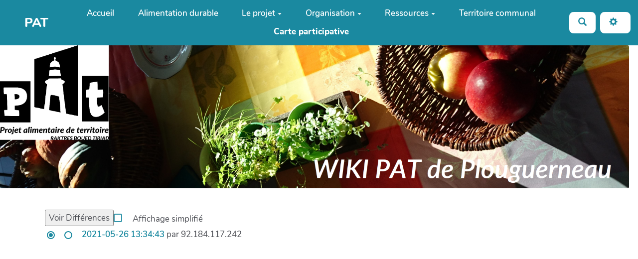

--- FILE ---
content_type: text/html; charset=UTF-8
request_url: http://pat.plouguerneau.bzh/?Carte/revisions
body_size: 5166
content:
<!doctype html>
<!--[if lt IE 7]> <html class="no-js lt-ie9 lt-ie8 lt-ie7" lang="fr"> <![endif]-->
<!--[if IE 7]>    <html class="no-js lt-ie9 lt-ie8" lang="fr"> <![endif]-->
<!--[if IE 8]>    <html class="no-js lt-ie9" lang="fr"> <![endif]-->
<!--[if gt IE 8]><!--> <html class="no-js" lang="fr"> <!--<![endif]-->
<head>
  <!-- HTML Metas -->
  <meta charset="UTF-8">
  <meta name="robots" content="noindex, nofollow">

  <meta name="keywords" content="" />
  <meta name="description" content="" />
  <meta name="viewport" content="width=device-width" />

  <!-- Title of the page -->
  <title>Site du PAT Plouguerneau : Carte</title>

  <!-- Favicons -->
  <link rel="shortcut icon" type="image/x-icon" href="themes/yeswiki-theme-margot-master/images/favicon.ico" />
  <link rel="apple-touch-icon" href="themes/yeswiki-theme-margot-master/images/apple-touch-icon.png" />
  <link rel="icon" type="image/png" href="themes/yeswiki-theme-margot-master/images/favicon.png" />

  
  <!-- CSS files -->
  <link rel="stylesheet" href="http://pat.plouguerneau.bzh/tools/templates/presentation/styles/yeswiki-base.css" />
  <link rel="stylesheet" href="http://pat.plouguerneau.bzh/tools/templates/presentation/styles/bootstrap.min.css" />
  <link rel="stylesheet" href="http://pat.plouguerneau.bzh/themes/yeswiki-theme-margot-master/styles/margot.css" id="mainstyle" />
  <link rel="stylesheet" href="http://pat.plouguerneau.bzh/tools/tags/presentation/styles/tags.css" />
  <link rel="stylesheet" href="http://pat.plouguerneau.bzh/tools/bazar/presentation/styles/bazar.css" />
  <link rel="stylesheet" href="http://pat.plouguerneau.bzh/tools/attach/presentation/styles/attach.css" />

  
  <!-- RSS links -->
  <link rel="alternate" type="application/rss+xml" title="Flux RSS des derni&egrave;res pages modifi&eacute;es" href="http://pat.plouguerneau.bzh/?DerniersChangementsRSS/xml" />
  <link rel="alternate" type="application/rss+xml" title="Flux RSS des derniers commentaires" href="http://pat.plouguerneau.bzh/?DerniersCommentairesRSS/xml" />
  <link rel="alternate" type="application/rss+xml" title="Flux RSS de toutes les fiches" href="http://pat.plouguerneau.bzh/?Carte/rss">
  <link rel="alternate" type="application/rss+xml" title="Actu" href="http://pat.plouguerneau.bzh/?Carte/rss&amp;id_typeannonce=5">
  <link rel="alternate" type="application/rss+xml" title="Actualité" href="http://pat.plouguerneau.bzh/?Carte/rss&amp;id_typeannonce=3">
  <link rel="alternate" type="application/rss+xml" title="Actualités" href="http://pat.plouguerneau.bzh/?Carte/rss&amp;id_typeannonce=2">
  <link rel="alternate" type="application/rss+xml" title="Blog" href="http://pat.plouguerneau.bzh/?Carte/rss&amp;id_typeannonce=4">
  <link rel="alternate" type="application/rss+xml" title="Questionnaire CoProd" href="http://pat.plouguerneau.bzh/?Carte/rss&amp;id_typeannonce=1">

</head>

<body >
  <div id="yw-container">
    <nav id="yw-topnav" class="navbar navbar-default fixable" role="navigation">
      <div class="container">
          <button class="btn btn-default btn-menu"><span class="fa fa-bars"></span></button>
          <div class="navbar-header">
            <a class="navbar-brand" href="http://pat.plouguerneau.bzh/?PagePrincipale">
              <div class="include">
<ul style="list-style: none; ">
<li>PAT</li>
</ul></div>

            </a>
          </div> <!-- /.navbar-header -->
          
<div class="include yw-topnav topnavpage links-container">
<ul class="nav navbar-nav"><li> <a href="http://pat.plouguerneau.bzh/?PagePrincipale">Accueil</a></li>
<li> <a href="http://pat.plouguerneau.bzh/?AlimentationDurable">Alimentation durable</a></li>
<li class="dropdown"> <a href="http://pat.plouguerneau.bzh/?LePAT" class=" dropdown-toggle" data-toggle="dropdown">Le projet<b class="caret"></b></a>
<ul class="dropdown-menu"><li> <a href="http://pat.plouguerneau.bzh/?CdTe">Le r&eacute;seau CDTE</a></li>
<li> <a href="http://pat.plouguerneau.bzh/?LeDiagnostic">Le diagnostic</a></li>
<li><a class="dropdown-toggle" data-toggle="dropdown" href="#">Les actions autour de l'alimentation<b class="caret"></b></a><ul><li> <a href="http://pat.plouguerneau.bzh/?D%C3%A9j%C3%A0Cuisin%C3%A9es">D&eacute;j&agrave; cuisin&eacute;es</a></li>
<li> <a href="http://pat.plouguerneau.bzh/?EnPr%C3%A9paration">En pr&eacute;paration</a></li>
<li> <a href="http://pat.plouguerneau.bzh/?Lepanier%C3%A0Id%C3%A9es">Le panier &agrave; id&eacute;es</a></li>
</ul></li>
</ul></li>
<li class="dropdown"><a class="dropdown-toggle" data-toggle="dropdown" href="#">Organisation<b class="caret"></b></a><ul class="dropdown-menu"><li> <a href="http://pat.plouguerneau.bzh/?EquipeProjet">L'&eacute;quipe</a></li>
<li> <a href="http://pat.plouguerneau.bzh/?CoSu">Copil PAT</a></li>
<li> <a href="http://pat.plouguerneau.bzh/?CoProd">Coprod PAT</a></li>
<li> <a href="http://pat.plouguerneau.bzh/?CoPil">Cosu PAT</a></li>
</ul></li>
<li class="dropdown"><a class="dropdown-toggle" data-toggle="dropdown" href="#">Ressources<b class="caret"></b></a><ul class="dropdown-menu"><li> <a href="http://pat.plouguerneau.bzh/?PaTplouguerneau">PAT de Plouguerneau</a></li>
<li> <a href="http://pat.plouguerneau.bzh/?InfosDiverses">Infos diverses</a></li>
</ul></li>
<li> <a href="http://pat.plouguerneau.bzh/?Territoire">Territoire communal</a></li>
<li class=" active"> <a class="active-link" href="http://pat.plouguerneau.bzh/?Carte">Carte participative</a></li>
</ul></div>


          <div class="include yw-topnav-fast-access pull-right">
<a href="#search" class="btn btn-default navbar-btn"><span class="glyphicon glyphicon-search"><span class="sr-only">Rechercher</span></span></a>
<div id="search">
	<button type="button" class="btn btn-default close-search">&times;</button>
	<form class="yeswiki-search-form navbar-search navbar-form form-search" method="get" action="http://pat.plouguerneau.bzh/?RechercheTexte/show" role="search">
		<div class="form-group form-group-lg">
			<div class="input-group input-append">    
			    <input type="text" class="search-query form-control" placeholder="Rechercher..." value="" title="Rechercher dans YesWiki [alt-shift-C]" accesskey="C" tabindex="1" name="phrase">
			    <span class="input-group-btn">
			    	<button type="submit" class="btn btn-default btn-lg btn-search search-btn" title="Rechercher les pages comportant ce texte."><i class="glyphicon glyphicon-search icon-search"></i></button>
			    </span>
			</div>
		</div>
		<input type="hidden" value="RechercheTexte" name="wiki">
	</form><!-- /.yeswiki-search-form -->
</div>


<div class="btn-group"> <!-- start of buttondropdown -->
  <button type="button" class="btn  btn-default dropdown-toggle" data-toggle="dropdown" title="">
    <i class="icon-glyphicon glyphicon-cog glyphicon glyphicon-glyphicon glyphicon-cog"></i>
  </button>

<ul class="dropdown-menu dropdown-menu-right" role="menu">
<li>   <a href="#LoginModal" role="button" class="" data-toggle="modal">
    <i class="glyphicon glyphicon-user"></i> Se connecter  </a>
  <div class="modal fade" id="LoginModal" tabindex="-1" role="dialog" aria-labelledby="LoginModalLabel" aria-hidden="true">
    <div class="modal-dialog modal-sm">
      <div class="modal-content">
        <div class="modal-header">
          <button type="button" class="close" data-dismiss="modal" aria-hidden="true">&times;</button>
          <h3 id="LoginModalLabel">Se connecter</h3>
        </div>
        <div class="modal-body">
          <form action="http://pat.plouguerneau.bzh/?Carte/revisions" method="post">
            <div class="form-group">
              <input type="text" name="name" class="form-control" value="" required placeholder="Email ou NomWiki">
            </div>
            <div class="form-group">
              <input type="password" class="form-control" name="password" required placeholder="Mot de passe">
            </div>
                    			<small><a href="http://pat.plouguerneau.bzh/?MotDePassePerdu">Mot de passe perdu ?</a></small>
        		            <div class="checkbox">
  						<label for="remember-modal">
  							<input type="checkbox" id="remember-modal" name="remember" value="1" /> Se souvenir de moi  						</label>
  					</div>
            <input type="submit" name="login" class="btn btn-block btn-default btn-primary" value="Se connecter">
            <input type="hidden" name="action" value="login" />
            <input type="hidden" name="incomingurl" value="http://pat.plouguerneau.bzh/?Carte/revisions" />
            <input type="hidden" name="remember" value="0" />
          </form>
          <hr>
          <a class="btn btn-block btn-default" href="http://pat.plouguerneau.bzh/?ParametresUtilisateur">S'inscrire</a>
        </div>
      </div>
    </div><!-- /.modal-dialog -->
</div> <!-- /#LoginModal-->
</li>
<li class="divider"></li>
<li> <a href="http://pat.plouguerneau.bzh/?AidE" class=" " title="Aide"><i class="glyphicon glyphicon-question-sign"></i> Aide</a>
</li>
<li class="divider"></li>
<li> <a href="http://pat.plouguerneau.bzh/?GererSite" class=" " title="Gestion du site"><i class="glyphicon glyphicon-wrench"></i> Gestion du site</a>
</li>
<li> <a href="http://pat.plouguerneau.bzh/?TableauDeBord" class=" " title="Tableau de bord"><i class="glyphicon glyphicon-dashboard"></i> Tableau de bord</a>
</li>
<li> <a href="http://pat.plouguerneau.bzh/?BazaR" class=" " title="Base de donn&eacute;es"><i class="glyphicon glyphicon-briefcase"></i> Base de donn&eacute;es</a>
</li>
<li> <a href="http://pat.plouguerneau.bzh/?BoiteOutils" class=" " title="Boite &agrave; Pads"><i class="glyphicon glyphicon-briefcase"></i> Boite &agrave; Pads</a>
</li>
</ul>


</div> <!-- end of buttondropdown --></div>

        </div> <!-- /.container -->
    </nav><!-- /#yw-topnav -->

    <header id="yw-header">
      <div class="include yw-headerpage">
<figure class="attached_file left" ><a href="http://pat.plouguerneau.bzh/files/PageHeader_bandeau_wiki_20210812121558_20210812122339.png"><img class="img-responsive" src="http://pat.plouguerneau.bzh/files/PageHeader_bandeau_wiki_20210812121558_20210812122339.png" alt="image bandeau_wiki.png (4.6MB)" width="3624" height="824" /></a></figure></div>

    </header><!-- /#yw-header -->

    <div id="yw-main" role="main" >
      <div class="yw-main-content alone">
        <div class="page">
<form action="http://pat.plouguerneau.bzh/?Carte/diff" method="get">
<input type="hidden" name="wiki" value="Carte/diff" />
<table border="0" cellspacing="0" cellpadding="1">
<tr>
<td><input type="submit" value="Voir Diff&eacute;rences" /></td><td><input type="checkbox" name="fastdiff"/>
Affichage simplifi&eacute;
</td></tr>
</table>
<table border="0" cellspacing="0" cellpadding="1">
<tr><td><input type="radio" name="a" value="718" checked="checked" /></td><td><input type="radio" name="b" value="718"  /></td><td>&nbsp;<a href="http://pat.plouguerneau.bzh/?Carte/show&amp;time=2021-05-26+13%3A34%3A43">2021-05-26 13:34:43</a></td><td>&nbsp;par 92.184.117.242</td></tr>
</table>
</form>

</div>

      </div> <!-- /.container -->
    </div><!-- /#yw-main -->

    

    <footer id="yw-footer">
      <div class="container">
        <div class="include footerpage">
<!-- start of section -->
    <section class="background-image text-center" style="background:transparent; height:60px; ">
<div class="container">

(&gt;^_^)&gt; Galope sous <a href="https://www.yeswiki.net">YesWiki</a>
 &lt;(^_^&lt;)<br />

</div>
</section> <!-- end of section --></div>

      </div> <!-- /.container -->
    </footer><!-- /#yw-footer -->
  </div> <!-- /#yw-container -->

  
  <!-- javascripts -->
  <script src="http://pat.plouguerneau.bzh/tools/templates/libs/vendor/jquery-3.3.1.min.js"></script>
  <script>
var aceditorlang = {"ACEDITOR_SAVE":"Sauver","ACEDITOR_FORMAT":"Format","ACEDITOR_TITLE1":"Titre 1","ACEDITOR_TITLE2":"Titre 2","ACEDITOR_TITLE3":"Titre 3","ACEDITOR_TITLE4":"Titre 4","ACEDITOR_TITLE5":"Titre 5","ACEDITOR_BIGGER_TEXT":"Texte agrandi","ACEDITOR_HIGHLIGHT_TEXT":"Texte mis en valeur","ACEDITOR_SOURCE_CODE":"Code source","ACEDITOR_BOLD_TEXT":"Passe le texte s&eacute;lectionn&eacute; en gras  ( Ctrl-b )","ACEDITOR_ITALIC_TEXT":"Passe le texte s&eacute;lectionn&eacute; en italique ( Ctrl-i )","ACEDITOR_UNDERLINE_TEXT":"Souligne le texte s&eacute;lectionn&eacute; ( Ctrl-u )","ACEDITOR_STRIKE_TEXT":"Barre le texte s&eacute;lectionn&eacute; ( Ctrl-y )","ACEDITOR_LINE":"Ins&egrave;re une ligne horizontale","ACEDITOR_LINK":"Lien \/ Nouvelle Page","ACEDITOR_LINK_PROMPT":"Entrez l'adresse URL","ACEDITOR_LINK_TITLE":"Ajouter un lien \/ Cr\u00e9er une page","ACEDITOR_HELP":"Aide m\u00e9moire"};
var pagelist = ["\"GererUtilisateurs\"","\"CoursUtilisationYesWiki\"","\"MotDePassePerdu\"","\"GererDroits\"","\"BazaR\"","\"RechercheTexte\"","\"WikiAdmin\"","\"PageMenu\"","\"PageFooter\"","\"PagesOrphelines\"","\"DerniersCommentaires\"","\"BacASable\"","\"GererMisesAJour\"","\"DerniersChangements\"","\"GererThemes\"","\"DerniersChangementsRSS\"","\"QuesTionnaire20Mai\"","\"StephanE\"","\"FelicieN\"","\"MartinE\"","\"MaryvonnE\"","\"SolenN\"","\"LePAT\"","\"VisualisationNuageMots\"","\"R\u00e9ponsesQuesTionnaire20Mai\"","\"GouverNance\"","\"BoiteOutils\"","\"EnfanceFamilles\"","\"CommercesdeBouche\"","\"Propri\u00e9tairesFonciers\"","\"AssociaTions\"","\"ExploitantsProducteursAgricoles\"","\"ReunioCopil09juin20\"","\"SupportPr\u00e9senationstage\"","\"CalendrierStage\"","\"ReunioCopil22janvier20\"","\"ReunioCopil11d\u00e9cembre19\"","\"ReunioCoProd11f\u00e9vrier20\"","\"ReunioCoProd05mars20\"","\"ReunioManusdo17avril20\"","\"Vos\"","\"PageColonneDroite\"","\"Contexte\"","\"ReunioCoprod18juini20\"","\"SupportCopil2\"","\"QuestionNaire\"","\"ReunioCoprod09juillet20\"","\"ReunioCoprod20aout20\"","\"TableauDeBord\"","\"Evenement\"","\"tom090\"","\"ReunioCopil13janv21\"","\"SupportInfo\"","\"PosterSouverainet\u00e9\"","\"ReunioCosu21octobre19\"","\"ReunioCosu11d\u00e9cembre19\"","\"ReunioCopil07juill20\"","\"CrCosuPAT\"","\"CrCopilPAT\"","\"SupportCopil\"","\"ReunioCopil04nov20\"","\"ReunioCoprod17fev21\"","\"SupAgro\"","\"Cantines\"","\"ReunioCoprod17mars21\"","\"PagePrincipale\"","\"CommentSed\u00e9roulelediag\"","\"UneFormationcompostage\"","\"InaugurationCuisine\"","\"ReunioCosu13janv21\"","\"Lepanier\u00e0Id\u00e9es\"","\"ReglesDeFormatage\"","\"ReunioCoprod06mai21\"","\"Carte\"","\"ReunioCoprod03juin21\"","\"GererSite\"","\"PageRapideHaut\"","\"AlimentationDurable\"","\"Territoire\"","\"ReunioCopil08sept20\"","\"ReunioCoprod28avril20\"","\"CdTe\"","\"PageHeader\"","\"LeDiagnostic\"","\"AtaBle\"","\"ReunioCopil26f\u00e9vrier20\"","\"ReunioCoprod20mai20\"","\"ReunioCoprod12nov20\"","\"CanTinedurable\"","\"ReunioCosu09avril21\"","\"ReunioCosu14sept21\"","\"PageTitre\"","\"ReunioCoprod08oct21\"","\"ReunioCopil21octobre19\"","\"AidE\"","\"DesanimationsDanslesecoles\"","\"ReunioCoprod17nov21\"","\"ReunioCosu24nov21\"","\"ParametresUtilisateur\"","\"GererUtilisateurs1\"","\"LogDesActionsAdministratives20220104\"","\"ReSsources\"","\"ReunioCopil30novembre21\"","\"ReunioCopil30nov21\"","\"ReunioCosu03mars22\"","\"ReunioCoprod08mars22\"","\"ReunioCosu09juin22\"","\"A\"","\"NadegE\"","\"SandrinE\"","\"YaN\"","\"LogDesActionsAdministratives20210823\"","\"CelinE\"","\"CoSu\"","\"ReunioCoprod01oct20\"","\"EquipeProjet\"","\"CoProd\"","\"ReunioCoprod31aout23\"","\"Atelierproduitsdelamer\"","\"D\u00e9j\u00e0Cuisin\u00e9es\"","\"InfosDiverses\"","\"PageMenuHaut\"","\"PaTplouguerneau\"","\"ReunioCopil30janv24\"","\"ReunioCosu17janv23\"","\"ReunioCosu28juin23\"","\"ReunioCosu14sept23\"","\"ReunioCosu25oct23\"","\"ReunioCosu23nov23\"","\"ReunioCosu12d\u00e9c23\"","\"ReunioCosu22mars23\"","\"CoPil\"","\"ReunioCosu22mars24\"","\"ReunioCosu04juin24\"","\"Maisonitinerantealimentation\"","\"Pr\u00e9Carit\u00e9alimentaire\"","\"AppelAprojetalimentationdurable\"","\"EnPr\u00e9paration\"","\"ProjetAapeti\"","\"TesT\"","\"TestO\"","\"TesT2\"","\"ActU\"","\"ActU2\"","\"TheOpeningWhyMenComeBack\"","\"WhyTryingTooHardNeverGetsTheGuy\"","\"WhyTryingTooHardNeverGetsTheGuy2\""];
</script>
  <script defer src="http://pat.plouguerneau.bzh/tools/aceditor/libs/ACeditor.js"></script>
  <script defer src="http://pat.plouguerneau.bzh/tools/templates/libs/vendor/bootstrap.min.js"></script>
  <script defer src="http://pat.plouguerneau.bzh/tools/templates/libs/vendor/bootstrap3-typeahead.min.js"></script>
  <script defer src="http://pat.plouguerneau.bzh/themes/yeswiki-theme-margot-master/javascripts/bootstrap3-typeahead.min.js"></script>
  <script defer src="http://pat.plouguerneau.bzh/themes/yeswiki-theme-margot-master/javascripts/css-variable-polyfill.js"></script>
  <script defer src="http://pat.plouguerneau.bzh/themes/yeswiki-theme-margot-master/javascripts/hide-navbar-on-scroll.js"></script>
  <script defer src="http://pat.plouguerneau.bzh/themes/yeswiki-theme-margot-master/javascripts/margot.js"></script>
  <script defer src="http://pat.plouguerneau.bzh/tools/templates/libs/yeswiki-base.js"></script>
  <style>

#search {
    position: fixed;
    top: 0;
    left: 0;
    width: 0;
    height: 0;
    background-color: rgba(0, 0, 0, 0.7);
    
    -webkit-transition: all 0.3s ease-in-out;
	-moz-transition: all 0.3s ease-in-out;
	-o-transition: all 0.3s ease-in-out;
	-ms-transition: all 0.3s ease-in-out;
	transition: all 0.3s ease-in-out;

    -webkit-transform: translate(0px, -100%) scale(0, 0);
	-moz-transform: translate(0px, -100%) scale(0, 0);
	-o-transform: translate(0px, -100%) scale(0, 0);
	-ms-transform: translate(0px, -100%) scale(0, 0);
	transform: translate(0px, -100%) scale(0, 0);
    
    opacity: 0;
    overflow:hidden;
}
#search.open {
    -webkit-transform: translate(0px, 0px) scale(1, 1);
    -moz-transform: translate(0px, 0px) scale(1, 1);
	-o-transform: translate(0px, 0px) scale(1, 1);
	-ms-transform: translate(0px, 0px) scale(1, 1);
	transform: translate(0px, 0px) scale(1, 1); 
    opacity: 1;
    z-index: 10000;
    width: 100%;
    height: 100%;
}

#search .yeswiki-search-form {
    position: relative;
    top: 50%;
    width: 100%;
    color: rgb(255, 255, 255);
    background: rgba(0, 0, 0, 0);
    font-size: 30px;
    font-weight: 300;
    text-align: center;
    border: 0px;
    margin: 0px auto;
    margin-top: -51px;
    padding-left: 30px;
    padding-right: 30px;
    outline: none;
}
#search .btn-search, #search .search-query {
	font-size: 30px;
    height:auto !important;
    line-height: 1em;
}
#search .close-search {
    position: fixed;
    top: 15px;
    right: 15px;
	opacity: 1;
	padding: 0 15px;
	font-size: 30px;
	font-weight: bold;
}</style>

</body>
</html>


--- FILE ---
content_type: text/css
request_url: http://pat.plouguerneau.bzh/themes/yeswiki-theme-margot-master/styles/partials/general.css
body_size: 835
content:
/*
 * Webfont
 */
 /* nunito-regular - latin */
@font-face {
  font-family: 'Nunito';
  font-style: normal;
  font-weight: 400;
  src: local('Nunito Regular'), local('Nunito-Regular'),
       url('../../fonts/nunito-v11-latin-regular.woff2') format('woff2'), /* Chrome 26+, Opera 23+, Firefox 39+ */
       url('../../fonts/nunito-v11-latin-regular.woff') format('woff'); /* Chrome 6+, Firefox 3.6+, IE 9+, Safari 5.1+ */
}

/* nunito-600 - latin */
@font-face {
  font-family: 'Nunito';
  font-style: normal;
  font-weight: 600;
  src: local('Nunito SemiBold'), local('Nunito-SemiBold'),
       url('../../fonts/nunito-v11-latin-600.woff2') format('woff2'), /* Super Modern Browsers */
       url('../../fonts/nunito-v11-latin-600.woff') format('woff'); /* Modern Browsers */
}

/* nunito-800 - latin */
@font-face {
  font-family: 'Nunito';
  font-style: normal;
  font-weight: 800;
  src: local('Nunito ExtraBold'), local('Nunito-ExtraBold'),
       url('../../fonts/nunito-v11-latin-800.woff2') format('woff2'), /* Chrome 26+, Opera 23+, Firefox 39+ */
       url('../../fonts/nunito-v11-latin-800.woff') format('woff'); /* Chrome 6+, Firefox 3.6+, IE 9+, Safari 5.1+ */
}


/*
* Main styles
*/

html, body { /* define also html so we can use rem */
  background: var(--main-bg-color);
  color: var(--main-text-color);
  font-size: var(--main-text-fontsize);
  font-family: var(--main-text-fontfamily);
  padding: 0 !important;
  line-height: 1.6;
  background-image: none !important;
}

/* Titles */
h1, h2, h3, h4, h5, h6 {
  color: var(--primary-color);
  margin-bottom: .5em;
  margin-top: .5em;
  font-weight: 800;
}

h1 {
  font-size: 3.2rem;
  letter-spacing: -.5px;
}
h2 {
  font-size: 2rem;
}
h3 {
  font-size: 1.5rem;
}
h4 {
  font-size: 1.2rem;
}
h5 {
  font-size: 1.2rem;
}
h6 {
  font-size: 1rem;
}

br + h1, br + h2 {
  margin-top: .2em;
}

@media (max-width: 1200px) {
  h1 { font-size: 2rem; }
  h2 { font-size: 1.4rem; }
  h3 { font-size: 1.2rem; }
  h4, h5, h6 { color: var(--neutral-color); }
}

/* Links */
a {
  color: var(--link-color);
  text-decoration: none;
  font-weight: 600;
}
a:focus, a:hover {
  color: var(--link-hover-color);
  text-decoration: underline;
}
a.yeswiki-editable .icon-edit {
  font-size: .8rem;
  margin-left: 2px;
}
pre {
  color: inherit;
}
img {
  border-radius: 3px;
}
ul {
  padding-left: 2rem;
}
.del, .ace-body .ace_stroke {
  color: var(--secondary-color-2);
}
.label {
  padding: .2em .5em 1px .5em !important;
}
.background-image {
  padding: 1rem 0;
}

--- FILE ---
content_type: text/css
request_url: http://pat.plouguerneau.bzh/themes/yeswiki-theme-margot-master/styles/partials/navbar.css
body_size: 1594
content:
/* Menu horizontal principal */

#yw-topnav {
  margin:0;
  -webkit-border-radius: var(--navbar-border-radius);
  border-radius: var(--navbar-border-radius);
  border: var(--navbar-border);
  transition: top 0.3s ease-in-out;
  padding: .5rem 0;
  z-index: 1001 !important;
  display: flex;
}
#yw-topnav .container {
  width: 100%;
  padding: 0 .9rem;
  display: flex;
  align-items: center;
}
#yw-topnav .links-container {
  flex: 1;
  display: flex;
  justify-content: center;
}
#yw-topnav .container .navbar-nav {
  flex: 1 auto;
  text-align: center;
  display: flex;
  justify-content: center;
  align-items: center;
  flex-wrap: wrap;
}
@media (min-width: 801px) {
  #yw-topnav .links-container {
    display: flex !important;
  }
}
@media (max-width: 800px) {
  #yw-topnav {
    padding: 0;
  }
  #yw-topnav .links-container {
    display: none;
    position: absolute;
    left: 0;
    top: calc(100% + 1rem);
    right: 0;
    z-index: 1000;
  }
  #yw-topnav .links-container .nav {
    flex-direction: column;
    background-color: var(--primary-color);
    border-radius: .3em;
    margin: 0 1rem;
    padding: .8rem 1.5rem;
  }
  #yw-topnav .links-container .nav li:before {
    content: " ";
    position: absolute;
    left: 0;
    right: 0;
    bottom: 1rem;
    height: 1px;
    background-color: var(--neutral-light-color);
  }
  #yw-topnav .links-container .nav a {
    line-height: 2.5rem;
    display: inline;
    background-color: var(--primary-color) !important;
  }

  #yw-topnav .navbar-header {
    flex: 1;
    text-align: center
  }
  #yw-topnav .navbar-header .navbar-brand { width: 100%; }
}
.menu-backdrop {
  position: fixed;
  top: 0;
  right: 0;
  bottom: 0;
  left: 0;
  z-index: 990;
}
#yw-topnav .dropdown-menu {
  background: var(--primary-color);
  box-shadow:none;
  border:none;
  margin-top: 15px;
  border-radius: 0 0 5px 5px;
}
@media (min-width: 800px) {
  #yw-topnav .dropdown-menu { font-size: .9rem; }
  #yw-topnav .btn-menu { display: none; }
}
#yw-topnav .dropdown-menu a {
  padding: 2px 20px 6px 15px;
  color:var(--neutral-light-color);
  font-weight: 600;
}
#yw-topnav li a {
  padding: .5rem 1.4rem;
}
@media (max-width: 1200px) {
  #yw-topnav li a {
    padding: .3rem .8rem;
  }
}
#yw-topnav li a:hover {
  opacity: .8;
}
#yw-topnav .dropdown-menu a i {
  width: 20px;
  text-align: center;
}
#yw-topnav .dropdown-menu .divider {
  margin: 4px 0 10px 0;
  opacity: .3;
  background-color: var(--neutral-light-color);
}

#yw-topnav .dropdown-menu a:hover, #yw-topnav .dropdown-menu a:focus {
  background: var(--primary-color);
  /*color:rgba(255,255,255,0.85);*/
  opacity: .8;
}
#yw-topnav .btn-default, #yw-topnav .btn-default:hover, #yw-topnav .btn-default:focus {
   background: transparent;
   border: none;
   color: var(--neutral-light-color) !important;
}
#yw-topnav .btn.btn-default.dropdown-toggle:hover {
  color: var(--primary-color) !important;
}
@media (min-width: 800px) {
  #yw-topnav .btn-default, #yw-topnav .btn-default:hover, #yw-topnav .btn-default:focus {
    background: var(--neutral-light-color);
    border: 1px solid var(--neutral-light-color);
    color: var(--primary-color) !important;
  }
}
#yw-topnav .active-link {
  font-weight: bold;
}
#yw-topnav .btn {
  margin-left: 5px;
}
#yw-topnav .btn-default .fa {
  font-size: 1rem;
  vertical-align: middle;
  /* Reduce padding with negative margin */
  margin-left: -6px;
  margin-right: -6px;
  margin-top: -2px;
}
@media (max-width: 800px) {
  #yw-topnav .btn-default .fa { font-size: 1.5rem !important; }
}
@media (max-width: 1200px) {
  #yw-topnav .btn-default .fa { margin-top: 0; }
}
#yw-topnav .btn-default .fa-cog {
  font-size: 1.3rem;
}
.navbar-brand {
  font-size: 1.5rem;
  font-weight: bold;
}
.navbar-brand img {
  max-height: 2.9rem;
  width:auto;
  margin-left: .9rem;
  margin-top: -.9rem;
}
.yw-fixed #yw-topnav, .yw-responsive #yw-topnav {
  margin: 0 -15px 15px;
  /*marge negative pour compenser le conteneur principal*/
}

/* le menu devient fixe quand on scrolle plus bas dans la page */
#yw-topnav.fixable.nav-up, .yw-responsive #yw-topnav.fixable.nav-up {
  top: -80px;
}

/* on decalle le contenu vers le bas pour eviter un saut */
#yw-topnav:not(.affix) + #yw-header {
  margin-top: 0 !important;
}

/* Couleur navbar */
.navbar-default {
   background-color: var(--primary-color);
   color: var(--navbar-text-color);
   border: var(--navbar-border);
   box-shadow: var(--navbar-shadow);
}
.navbar-default .navbar-brand, .navbar-default .navbar-nav > li > a {
   color: var(--navbar-link-color) !important;
   background-color: var(--navbar-link-bg-color) !important;
}
.navbar-default .navbar-brand, .navbar-default .navbar-nav > li > a:hover {
   color: var(--navbar-link-hover-color-color) !important;
   background-color: var(--navbar-link-bg-hover-color) !important;
}

/* SEARCH */
#search .btn.close-search {
  background-color: transparent;
  border: none;
  color: var(--neutral-light-color) !important;
  font-size: 5rem;
  top: -1.4rem;
  padding: 0 2rem;
}
#search .yeswiki-search-form .btn-search, #search .yeswiki-search-form .search-query {
  height: 4rem !important;
  margin: 0;
  border: none;
}
#search .yeswiki-search-form .btn-search[type=submit] {
  padding: 0 1.8rem;
  background-color: var(--primary-color) !important;
  color: var(--neutral-light-color) !important;
  border-radius: 0 5px 5px 0;
}
#search .yeswiki-search-form .btn-search i {
  font-size: 1.8rem;
}
@media (max-width: 800px) {
  #search .yeswiki-search-form { margin-left: 1.9rem !important; }
  #search .btn.close-search { padding-right: .9rem; }
}
#LoginModal .login-form-modal {
  margin-top: -20px;
}
.login-form {
  margin: 0 auto;
  max-width: 500px;
}
.login-form-dropdown {
  font-size: 1rem;
}
.login-form-inline [type=submit] {
  margin-left: .5rem;
}
#LoginModal .modal-dialog {
  max-width: 600px;
}
#LoginModal input[name=login], .login-form [type=submit], .login-form-dropdown [type=submit] {
  margin-top: 1rem;
}



--- FILE ---
content_type: text/css
request_url: http://pat.plouguerneau.bzh/themes/yeswiki-theme-margot-master/styles/components/buttons.css
body_size: 968
content:
.btn {
  border: var(--btn-border);
  border-radius: var(--btn-border-radius);
  font-size: var(--main-text-fontsize);
  color: var(--neutral-light-color);
  padding: .5rem 1rem;
  font-weight: 600;
  transition: all .2s;
}
.btn:hover {
  opacity: .9;
  color: var(--neutral-light-color);
}
.btn, .btn:hover, .btn:focus, .btn:active, .btn.active {
  box-shadow: none !important;
}
.btn.disabled, .btn[disabled] {
  opacity: .4;
}

.btn-link {
  color: var(--primary-color);
}
.btn:not(.btn-icon) i {
  margin-right: 8px;
}

.btn-link:hover, .btn-link:focus {
  color: var(--primary-color);
  text-decoration: underline;
}
.btn-default, .btn-default:hover, .btn-default:active, .btn-default:focus, .btn-default:active:focus,
.open>.dropdown-toggle.btn-default, .open>.dropdown-toggle.btn-default:focus, .open>.dropdown-toggle.btn-default:hover {
  background: transparent;
  color: var(--neutral-color);
}
.btn-default:hover, .btn-default:active, .btn-default:focus, .btn-default:active:focus {
  background: #eee;
}
.btn.btn-default.dropdown-toggle:hover {
  background: #eee !important;
  color: var(--neutral-color) !important;
}
.btn-neutral, .btn-neutral:hover, .btn-neutral:active, .btn-neutral:focus, .btn-neutral:active:focus {
  background-color: var(--neutral-color);
}
.btn-primary, .btn-primary:hover, .btn-primary:active, .btn-primary:focus, .btn-primary:active:focus {
  background-color: var(--primary-color);
}
.btn-info, .btn-info:hover, .btn-info:active, .btn-info:focus, .btn-info:active:focus {
  background: var(--primary-color);
  opacity: .6;
}
.btn-info:hover {
  opacity: .7;
}
.btn-secondary-1, .btn-secondary-1:hover, .btn-secondary-1:active, .btn-secondary-1:focus, .btn-secondary-1:active:focus {
  background: var(--secondary-color-1);
}
.btn-warning, .btn-warning:hover, .btn-warning:active, .btn-warning:focus, .btn-warning:active:focus {
  background: var(--warning-color);
}
.btn-danger, .btn-danger:hover, .btn-danger:active, .btn-danger:focus, .btn-danger:active:focus {
  background: var(--danger-color);
}
.btn-secondary-2, .btn-secondary-2:hover, .btn-secondary-2:active, .btn-secondary-2:focus, .btn-secondary-2:active:focus {
  background: var(--secondary-color-2);
}

.alert .btn {
  background-color: var(--neutral-light-color);
}
.alert .btn-neutral {
  color: var(--neutral-color);
}
.alert .btn-primary {
  color: var(--primary-color);
}
.alert .btn-info {
  color: var(--primary-color);
  opacity: .5;
}
.alert .btn-secondary-1 {
  color: var(--secondary-color-1);
}
.alert .btn-warning {
  color: var(--warning-color);
}
.alert .btn-danger {
  color: var(--danger-color);
}
.alert .btn-secondary-2 {
  color: var(--secondary-color-2);
}

.btn-xs {
  padding: 2px 8px !important;
  border-radius: .3em;
}
.btn.btn-xs i {
  margin-right: 0;
}
.btn-xs.btn-danger {
  background-color: transparent !important;
  color: var(--danger-color);
}
.btn-xs.btn-danger:hover {
  background: #eee !important;
}

/* Ripple effect */
.btn, .ripple {
  position: relative;
  overflow: hidden;
  transform: translate3d(0, 0, 0);
}
.btn:after, .ripple:after {
  content: "";
  display: block;
  position: absolute;
  width: 100%;
  height: 100%;
  top: 0;
  left: 0;
  pointer-events: none;
  background-image: radial-gradient(circle, #000 10%, transparent 10.01%);
  background-repeat: no-repeat;
  background-position: 50%;
  transform: scale(10, 10);
  opacity: 0;
  transition: transform .5s, opacity 1s;
}
.btn:active:after, .ripple:active:after {
  transform: scale(0, 0);
  opacity: .2;
  transition: 0s;
}

.caret {
  margin-left: 5px;
  opacity: .9;
  border-radius: 2px;
}

--- FILE ---
content_type: text/css
request_url: http://pat.plouguerneau.bzh/themes/yeswiki-theme-margot-master/styles/components/bootstrap-components.css
body_size: 1276
content:
/* Composants */
.well {
  border:3px solid var(--secondary-color-2);
  background:var(--neutral-light-color);
}

.label {
  padding: .2em .5em;
  vertical-align: middle;
}
.label-default {
  background-color:var(--neutral-color);
}
.label-primary {
  background-color:var(--primary-color);
}
.label-info {
  background-color:var(--primary-color);
  opacity: .6;
}
.label-success {
  background-color:var(--success-color);
}
.label-warning {
  background-color:var(--warning-color);
}
.label-danger {
  background-color:var(--danger-color);
}
.label-secondary-1 {
  background-color:var(--secondary-color-1);
}
.label-secondary-2 {
  background-color:var(--secondary-color-2);
}

.alert-default, .alert-info {
  border: none;
  position: relative;
  background-color: transparent !important;
  color:var(--neutral-color) !important;
}
.alert-default:before, .alert-info:before {
  content: " ";
  position: absolute;
  left: 0;
  right: 0;
  top: 0;
  bottom: 0;
  border-radius: .3rem;
  opacity: .3;
}
.alert-default:before {
  background-color: var(--neutral-color);
}
.alert-info:before {
  background-color: var(--primary-color);
}

.alert-primary, .alert-success, .alert-warning, .alert-danger, .alert-secondary-1, .alert-secondary-2 {
  border: none;
  border-radius: .3rem;
  color: var(--neutral-light-color);
}
.alert-primary {
  background-color: var(--primary-color);
}
.alert-success {
  background-color: var(--success-color);
}
.alert-danger {
  background-color: var(--danger-color);
}
.alert-warning {
  background-color: var(--warning-color);
}
.alert-secondary-1 {
  background-color: var(--secondary-color-1);
}
.alert-secondary-2 {
  background-color: var(--secondary-color-2);
}



/* PANELS */
.panel {
  border-width: 3px;
  border-radius: 5px;
}
.panel-heading {
  border-radius: 0;
  padding: .6rem 1rem;
}
.panel-default {
  border-color: var(--neutral-color);
  --checkbox-color: var(--neutral-color);
}
.panel-default:not(.note-editor) > .panel-heading {
  color: var(--neutral-light-color);
  background-color: var(--neutral-color);
  border-color: var(--neutral-color);
}
.panel-title > .alert-msg {
  margin-right: 2rem;
  font-size: .9rem;
  margin-top: 1px;
}
.panel-primary {
  border-color: var(--primary-color);
  --checkbox-color: var(--primary-color);
}
.panel-primary > .panel-heading {
  color: var(--neutral-light-color);
  background-color: var(--primary-color);
  border-color: var(--primary-color);
}
.panel-secondary-1{
  border-color: var(--secondary-color-1);
  --checkbox-color: var(--secondary-color-1);
}
.panel-secondary-1 > .panel-heading {
  color: var(--neutral-light-color);
  background-color: var(--secondary-color-1);
  border-color: var(--secondary-color-1);
}
.panel-secondary-2 {
  border-color: var(--secondary-color-2);
  --checkbox-color: var(--secondary-color-2);
}
.panel-secondary-2 > .panel-heading {
  color: var(--neutral-light-color);
  background-color: var(--secondary-color-2);
  border-color: var(--secondary-color-2);
}
.panel-info {
  border-color: var(--primary-color);
  --checkbox-color: var(--primary-color);
}
.panel-info > .panel-heading {
  color: var(--neutral-light-color);
  background-color: var(--primary-color);
  opacity: .6;
  border-color: var(--primary-color);
}
.panel-warning {
  border-color: var(--warning-color);
  --checkbox-color: var(--warning-color);
}
.panel-warning > .panel-heading {
  color: var(--neutral-light-color);
  background-color: var(--warning-color);
  border-color: var(--warning-color);
}
.panel-success {
  border-color: var(--success-color);
  --checkbox-color: var(--success-color);
}
.panel-success > .panel-heading {
  color: var(--neutral-light-color);
  background-color: var(--success-color);
  border-color: var(--success-color);
}
.panel-danger {
  border-color: var(--danger-color);
  --checkbox-color: var(--danger-color);
}
.panel-danger > .panel-heading {
  color: var(--neutral-light-color);
  background-color: var(--danger-color);
  border-color: var(--danger-color);
}

.panel-heading[data-toggle=collapse] {
  --chevron-color: var(--neutral-light-color);
  position: relative;
}
.panel-heading[data-toggle=collapse]:after {
  content: "";
  position: absolute;
  top: 1.1em;
  right: 1em;
  opacity: .8;
  width: .7rem;
  height: .7rem;
  border-top: .17rem solid var(--chevron-color);
  border-left: .17rem solid var(--chevron-color);
  border-right: .17rem solid transparent;
  border-bottom: .17rem solid transparent;
  -webkit-transform: rotate(35deg);
  transform: rotate(45deg);
}
.panel-heading.collapsed[data-toggle=collapse]:after {
  top: .8em;
  border-top: .17rem solid transparent;
  border-left: .17rem solid transparent;
  border-right: .17rem solid var(--chevron-color);
  border-bottom: .17rem solid var(--chevron-color);
}
.panel-heading[data-toggle=collapse]:hover:after {
  opacity: 1;
}
.panel-heading .panel-title {
  font-size: var(--main-text-fontsize);
  line-height: inherit;
}

/* NAV */
.nav-tabs>li.active>a, .nav-tabs>li.active>a:focus, .nav-tabs>li.active>a:hover,
.nav-pills>li.active>a, .nav-pills>li.active>a:focus, .nav-pills>li.active>a:hover {
  color: var(--neutral-light-color);
  background-color: var(--primary-color);
}
.nav-tabs>li>a i {
  margin-right: 8px;
}

/* background color classes*/
.bg-primary {
  color: var(--neutral-light-color);
  background-color: var(--primary-color);
}
.bg-primary h1, .bg-primary h2, .bg-primary h3,
.bg-primary h4, .bg-primary h5,.bg-primary h6 {
  color: inherit;
}
.bg-secondary-1 {
  color: var(--neutral-light-color);
  background-color: var(--secondary-color-1);
}
.bg-secondary-1 h1, .bg-secondary-1 h2, .bg-secondary-1 h3,
.bg-secondary-1 h4, .bg-secondary-1 h5,.bg-secondary-1 h6 {
  color: inherit;
}
.bg-secondary-2 {
  color: var(--neutral-light-color);
  background-color: var(--secondary-color-2);
}
.bg-secondary-2 h1, .bg-secondary-2 h2, .bg-secondary-2 h3,
.bg-secondary-2 h4, .bg-secondary-2 h5,.bg-secondary-2 h6 {
  color: inherit;
}

.text-default { color: var(--neutral-color); }
.text-white { color: var(--neutral-light-color); }
.text-soft { color: var(--neutral-soft-color); }
.text-primary { color: var(--primary-color); }
.text-secondary-1 { color: var(--secondary-color-1); }
.text-secondary-2 { color: var(--secondary-color-2); }
.text-success { color: var(--success-color); }
.text-warning { color: var(--warning-color); }
.text-danger { color: var(--danger-color); }
.text-info { color: var(--primary-color); opacity: .6; }

/* LIST GROUP */
.list-group-item > .label {
  padding: .5em .8em;
}
